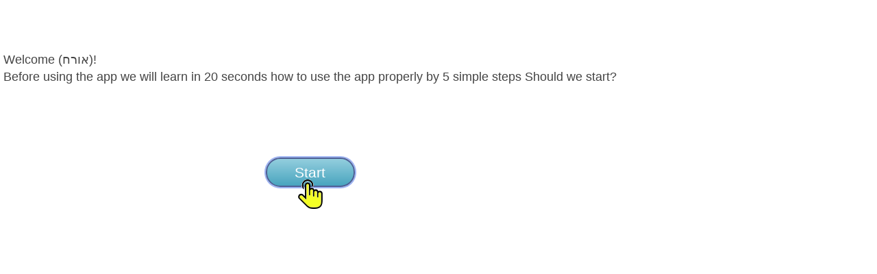

--- FILE ---
content_type: text/html; charset=utf-8
request_url: https://y-home.us/TutorialDesktop
body_size: 4219
content:

<!DOCTYPE html>
<html lang="he">
<head prefix="og: http://ogp.me/ns# fb: http://ogp.me/ns/fb#">
    <link type="text/plain" rel="author" href="https://your-home.co.il/humans.txt" />
    <link rel="apple-touch-icon" sizes="57x57" href="/Icons/apple-icon-57x57.png">
    <link rel="apple-touch-icon" sizes="60x60" href="/Icons/apple-icon-60x60.png">
    <link rel="apple-touch-icon" sizes="72x72" href="/Icons/apple-icon-72x72.png">
    <link rel="apple-touch-icon" sizes="76x76" href="/Icons/apple-icon-76x76.png">
    <link rel="apple-touch-icon" sizes="114x114" href="/Icons/apple-icon-114x114.png">
    <link rel="apple-touch-icon" sizes="120x120" href="/Icons/apple-icon-120x120.png">
    <link rel="apple-touch-icon" sizes="144x144" href="/Icons/apple-icon-144x144.png">
    <link rel="apple-touch-icon" sizes="152x152" href="/Icons/apple-icon-152x152.png">
    <link rel="apple-touch-icon" sizes="180x180" href="/Icons/apple-icon-180x180.png">
    <link rel="icon" type="image/png" sizes="192x192" href="/Icons/android-icon-192x192.png">
    <link rel="icon" type="image/png" sizes="32x32" href="/Icons/favicon-32x32.png">
    <link rel="icon" type="image/png" sizes="96x96" href="/Icons/favicon-96x96.png">
    <link rel="icon" type="image/png" sizes="16x16" href="/Icons/favicon-16x16.png">
    <link rel="manifest" href="/Icons/manifest.json">
    <meta name="msapplication-TileColor" content="#ffffff">
    <meta name="msapplication-TileImage" content="/Icons/ms-icon-144x144.png">
    <meta name="theme-color" content="#ffffff">
    <meta charset="utf-8">
    <meta http-equiv="X-UA-Compatible" content="IE=edge">
    <meta name="viewport" content="width=device-width, initial-scale=1, maximum-scale=1, user-scalable=0" />
    <meta property="og:image" content="/images/new_logo_heb.png" />
    <meta property="og:title" content="Tutorial" />
    <meta property="og:description" content="The most advanced online calendar for observing family purity with automatic reminders sent by EMAIL &amp; SMS. Approved by leading Ashkenazic and Sephardic Rabbis" />
    <meta property="og:url" content="https://y-home.us/TutorialDesktop" />
    <meta property="og:type" content="website" />
    <meta name="description" content="The most advanced online calendar for observing family purity with automatic reminders sent by EMAIL &amp; SMS. Approved by leading Ashkenazic and Sephardic Rabbis">
    <title>Tutorial</title>
        <script src="https://code.jquery.com/jquery-3.6.0.min.js"></script>
        <script src="https://code.jquery.com/jquery-migrate-3.3.2.min.js"></script>
        <script src="//maxcdn.bootstrapcdn.com/bootstrap/3.3.2/js/bootstrap.min.js"></script>
        <link rel="stylesheet" type="text/css" href="/Content/bootstrap.min.css" />
<link href="/Content/style.css?version=18012026082751" rel="stylesheet"/>
<link href="/Content/styleen.css?version=18012026082751" rel="stylesheet"/>
<script src="/scripts/Global.js?version=18012026082751"></script>
    

<link href="/Content/TutorialDektop.css?version=18012026082751" rel="stylesheet"/>

    <script>
        var Culture = "en";
        var MessageToUser = '';
    </script>

    <!-- Global site tag (gtag.js) - Google AdWords: 821659738 -->
    <script async src="https://www.googletagmanager.com/gtag/js?id=AW-821659738"></script>
    <script>window.dataLayer = window.dataLayer || []; function gtag() { dataLayer.push(arguments); } gtag('js', new Date()); gtag('config', 'AW-821659738');</script>
</head>
<body>
    <noscript>
        <img height="1" width="1" style="display:none" src="https://www.facebook.com/tr?id=1625508961107009&ev=PageView&noscript=1" />
    </noscript>
    <input type="hidden" id="UserIdForApp" value="0" />
    <div class="container-fluid header-fluid">
        <div class="container header">
            <a class="scrollup" href="javascript:void(0);"></a>
                <ul class="categorieslist">
                <li><a href="/Halahot" title="">Ashkenazic and Sephardic Customs</a></li>
                <li><a href="/Forum/Index" title="">Forums</a></li>
                <li><a href="/Register">Reminders sms/email</a></li>
                <li><a href="/Mikve" title="">Mikvaot</a></li>
                <li><a href="/Pregnancy/Index" title="">Pregnancy Calculator</a></li>
                <li><a href="/Biutz/Index" title="">Ovulation Calculator</a></li>
                <li><a href="/Faq" title="">Faq</a></li>
                <li><a href="/DeleteAccount" title="Delete Account">Delete Account</a></li>
                </ul>
            <div id="nav-icon1" class="">
                <span></span>
                <span></span>
                <span></span>
                <a href="javascript:void(0)" class="tmen">Menu</a>
            </div>
            
                <a class="logoen" href="/" title="Your Home"></a>
                            <div class="top-nav-box">
                    <div class="snapit">Secured Site</div>
                    <a class="lock" href="" title=""></a>
                </div>

                <div class="fpos">
                    <div class="snapit">Eng</div>
                    <a class="flag-en" href="/Culture/SetCulture?cult_name=en" title=""></a>
                </div>
                            <div class="fpos">
                    <div class="snapit">עברית</div>
                    <a class="flag-he" href="/Culture/SetCulture?cult_name=he" title=""></a>
                </div>
                                    <div class="clearfix mob"></div>
                    <a href="/Register?Promo=" class="enter">
                        <span class="enterstart"></span>
                        <span class="entercenter">Registration</span>
                        <span class="enterend"></span>
                    </a>
                    <a href="/login?Promo=" class="reg">
                        <span class="regstart"></span>
                        <span class="regcenter">Login</span>
                        <span class="regend"></span>
                    </a>




        </div>
    </div>
    

    <div class="tutorialslidescontainer">
        <ul class="tutorialslides">
            <li>
                <br />
                <br />
                <br />
                <span class="spm1">Welcome (אורח)!</span>
                <br />
                <span class="spm1">Before using the app we will learn in 20 seconds how to use the app properly by 5 simple steps
Should we start?</span>
                <div class="tutorialcenterbtn" id="tutstr">
                    Start
                    <div class="hand"></div>
                </div>

                
            </li>
            
        <li>
            <span>Now we demonstrate how to enter a period, we will click on the date י אייר  may 10 th in the window that opens we will click on add event, and then click on halachic event.</span>
            <br />
            <span>Please click  forward</span>
            <br/>
            <button type="button" class="btn exitTutorial FloatRight MarginRight">
                <svg xmlns="http://www.w3.org/2000/svg" width="16" height="16" fill="currentColor" class="bi bi-x" viewBox="0 0 16 16">
                  <path d="M4.646 4.646a.5.5 0 0 1 .708 0L8 7.293l2.646-2.647a.5.5 0 0 1 .708.708L8.707 8l2.647 2.646a.5.5 0 0 1-.708.708L8 8.707l-2.646 2.647a.5.5 0 0 1-.708-.708L7.293 8 4.646 5.354a.5.5 0 0 1 0-.708z"></path>
                </svg>
              </button>
            <br/>
            <br/>
            <span class="exitTutorialText FloatRight">Close tutorial</span>
            <img src="/Images/nimg/th3a.jpg" alt="">
        </li>
        <li>
            <span>As you probably have noticed, 4 red flowers are shown on the board, which symbolize the days of blood-seeing, followed by yellow flowers that indicate the possibility of a performing a ‘’hefsek tahara’’ from the fifth day on.</span>
            <br />
            <span>Please click  forward</span>
            <br/>
            <button type="button" class="btn exitTutorial FloatRight MarginRight">
                <svg xmlns="http://www.w3.org/2000/svg" width="16" height="16" fill="currentColor" class="bi bi-x" viewBox="0 0 16 16">
                  <path d="M4.646 4.646a.5.5 0 0 1 .708 0L8 7.293l2.646-2.647a.5.5 0 0 1 .708.708L8.707 8l2.647 2.646a.5.5 0 0 1-.708.708L8 8.707l-2.646 2.647a.5.5 0 0 1-.708-.708L7.293 8 4.646 5.354a.5.5 0 0 1 0-.708z"></path>
                </svg>
              </button>
            <br/>
            <br/>
            <span class="exitTutorialText FloatRight">Close tutorial</span>
            <img src="/Images/nimg/th4a.jpg" alt="">
        </li>
        <li>
            <span>On the Halachic methods screen you can choose between Sphardic custom (minimum 4 days until ‘’hefsek tahara’’) or Ashkenzi custom (minimum 5 days until ‘’hefsek tahara’’)</span>
            <br />
            <span>Please click  forward</span>
            <br/>
            <button type="button" class="btn exitTutorial FloatRight MarginRight">
                <svg xmlns="http://www.w3.org/2000/svg" width="16" height="16" fill="currentColor" class="bi bi-x" viewBox="0 0 16 16">
                  <path d="M4.646 4.646a.5.5 0 0 1 .708 0L8 7.293l2.646-2.647a.5.5 0 0 1 .708.708L8.707 8l2.647 2.646a.5.5 0 0 1-.708.708L8 8.707l-2.646 2.647a.5.5 0 0 1-.708-.708L7.293 8 4.646 5.354a.5.5 0 0 1 0-.708z"></path>
                </svg>
              </button>
            <br/>
            <br/>
            <span class="exitTutorialText FloatRight">Close tutorial</span>
            <img src="/Images/nimg/th5a.jpg" alt="">
        </li>
        <li>
            <span>Select the hour that the period started and click Save</span>
            <br />
            <span>Please click  forward</span>
            <br/>
            <button type="button" class="btn exitTutorial FloatRight MarginRight">
                <svg xmlns="http://www.w3.org/2000/svg" width="16" height="16" fill="currentColor" class="bi bi-x" viewBox="0 0 16 16">
                  <path d="M4.646 4.646a.5.5 0 0 1 .708 0L8 7.293l2.646-2.647a.5.5 0 0 1 .708.708L8.707 8l2.647 2.646a.5.5 0 0 1-.708.708L8 8.707l-2.646 2.647a.5.5 0 0 1-.708-.708L7.293 8 4.646 5.354a.5.5 0 0 1 0-.708z"></path>
                </svg>
              </button>
            <br/>
            <br/>
            <span class="exitTutorialText FloatRight">Close tutorial</span>
            <img src="/Images/nimg/th6a.jpg" alt="">
        </li>
        <li>
            <span>As you probably have noticed, 4 red flowers are shown on the board, which symbolize the days of blood-seeing, followed by yellow flowers that indicate the possibility of a performing a ‘’hefsek tahara’’ from the fifth day on.</span>
            <br />
            <span>Please click  forward</span>
            <br/>
            <button type="button" class="btn exitTutorial FloatRight MarginRight">
                <svg xmlns="http://www.w3.org/2000/svg" width="16" height="16" fill="currentColor" class="bi bi-x" viewBox="0 0 16 16">
                  <path d="M4.646 4.646a.5.5 0 0 1 .708 0L8 7.293l2.646-2.647a.5.5 0 0 1 .708.708L8.707 8l2.647 2.646a.5.5 0 0 1-.708.708L8 8.707l-2.646 2.647a.5.5 0 0 1-.708-.708L7.293 8 4.646 5.354a.5.5 0 0 1 0-.708z"></path>
                </svg>
              </button>
            <br/>
            <br/>
            <span class="exitTutorialText FloatRight">Close tutorial</span>
            <img src="/Images/nimg/th7a.jpg" alt="">
        </li>
        <li>
            <span>We will now click on י&#39;&#39;ג אייר  7th of may in the window that opens,  we will click on’’ halachic event’’, and pick the event a successful ‘’hefsek tahara’’ enter the hour that the ‘’hefsek tahara’’ was performed and click Save. As you can see 7 white flowers are shown, these flowers symbolize the ‘’seven clean days’’</span>
            <br />
            <span>Please click  forward</span>
            <br/>
            <button type="button" class="btn exitTutorial FloatRight MarginRight">
                <svg xmlns="http://www.w3.org/2000/svg" width="16" height="16" fill="currentColor" class="bi bi-x" viewBox="0 0 16 16">
                  <path d="M4.646 4.646a.5.5 0 0 1 .708 0L8 7.293l2.646-2.647a.5.5 0 0 1 .708.708L8.707 8l2.647 2.646a.5.5 0 0 1-.708.708L8 8.707l-2.646 2.647a.5.5 0 0 1-.708-.708L7.293 8 4.646 5.354a.5.5 0 0 1 0-.708z"></path>
                </svg>
              </button>
            <br/>
            <br/>
            <span class="exitTutorialText FloatRight">Close tutorial</span>
            <img src="/Images/nimg/th8a.jpg" alt="">
        </li>
        <li>
            <span>Please note, if your period lasts longer, mark a successful ‘’hefsek tahara’’ on the day bleeding has stopped. All days until the ‘’hefsek tahara’’ will be colored in red flowers. We will demonstrate  this option by entering a successful ‘’hefsek tahara’’  on ט&#39;&#39;ו אייר   9th of may</span>
            <br />
            <span>Please click  forward</span>
            <br/>
            <button type="button" class="btn exitTutorial FloatRight MarginRight">
                <svg xmlns="http://www.w3.org/2000/svg" width="16" height="16" fill="currentColor" class="bi bi-x" viewBox="0 0 16 16">
                  <path d="M4.646 4.646a.5.5 0 0 1 .708 0L8 7.293l2.646-2.647a.5.5 0 0 1 .708.708L8.707 8l2.647 2.646a.5.5 0 0 1-.708.708L8 8.707l-2.646 2.647a.5.5 0 0 1-.708-.708L7.293 8 4.646 5.354a.5.5 0 0 1 0-.708z"></path>
                </svg>
              </button>
            <br/>
            <br/>
            <span class="exitTutorialText FloatRight">Close tutorial</span>
            <img src="/Images/nimg/th9a.jpg" alt="">
        </li>
        <li>
            <span>As you see all the days until the ‘’hefsek thara’’ are marked with red flowers</span>
            <br />
            <span>Please click  forward</span>
            <br/>
            <button type="button" class="btn exitTutorial FloatRight MarginRight">
                <svg xmlns="http://www.w3.org/2000/svg" width="16" height="16" fill="currentColor" class="bi bi-x" viewBox="0 0 16 16">
                  <path d="M4.646 4.646a.5.5 0 0 1 .708 0L8 7.293l2.646-2.647a.5.5 0 0 1 .708.708L8.707 8l2.647 2.646a.5.5 0 0 1-.708.708L8 8.707l-2.646 2.647a.5.5 0 0 1-.708-.708L7.293 8 4.646 5.354a.5.5 0 0 1 0-.708z"></path>
                </svg>
              </button>
            <br/>
            <br/>
            <span class="exitTutorialText FloatRight">Close tutorial</span>
            <img src="/Images/nimg/th10a.jpg" alt="">
        </li>
        <li>
            <span>On the Halachic methods screen you can choose between Sphardic custom (minimum 4 days until ‘’hefsek tahara’’) or Ashkenzi custom (minimum 5 days until ‘’hefsek tahara’’)</span>
            <br />
            <span>Please click  forward</span>
            <br/>
            <button type="button" class="btn exitTutorial FloatRight MarginRight">
                <svg xmlns="http://www.w3.org/2000/svg" width="16" height="16" fill="currentColor" class="bi bi-x" viewBox="0 0 16 16">
                  <path d="M4.646 4.646a.5.5 0 0 1 .708 0L8 7.293l2.646-2.647a.5.5 0 0 1 .708.708L8.707 8l2.647 2.646a.5.5 0 0 1-.708.708L8 8.707l-2.646 2.647a.5.5 0 0 1-.708-.708L7.293 8 4.646 5.354a.5.5 0 0 1 0-.708z"></path>
                </svg>
              </button>
            <br/>
            <br/>
            <span class="exitTutorialText FloatRight">Close tutorial</span>
            <img src="/Images/nimg/th11a.jpg" alt="">
        </li>
        <li>
            <span>Now we will demonstrate how to edit or delete an event we have already entered, click again on the date we entered the period a window will appear, we will click on edit or delete the event</span>
            <br />
            <span>Please click  forward</span>
            <br/>
            <button type="button" class="btn exitTutorial FloatRight MarginRight">
                <svg xmlns="http://www.w3.org/2000/svg" width="16" height="16" fill="currentColor" class="bi bi-x" viewBox="0 0 16 16">
                  <path d="M4.646 4.646a.5.5 0 0 1 .708 0L8 7.293l2.646-2.647a.5.5 0 0 1 .708.708L8.707 8l2.647 2.646a.5.5 0 0 1-.708.708L8 8.707l-2.646 2.647a.5.5 0 0 1-.708-.708L7.293 8 4.646 5.354a.5.5 0 0 1 0-.708z"></path>
                </svg>
              </button>
            <br/>
            <br/>
            <span class="exitTutorialText FloatRight">Close tutorial</span>
            <img src="/Images/nimg/th12a.jpg" alt="">
        </li>
            <li>
                <br />
                <br />
                <span>Please notice that on all screens there is a &#39;’My account&#39;&#39; field </span>
                <span>that will take you directly to your calendar</span>
                <img style="height:162px; display:block;" src="/Images/nimg/th13a.jpg" alt="">
                <span style="display:block; text-align:center; font-weight:bold;">We wish you a fun and useful use</span>
                <img src="/Images/nimg/s3.png" style="width:80px;" />
            </li>
        </ul>
        <div class="tutorialnextsldsub noshow" id="tutstp">Finish</div>
    </div>
<div class="seperator" style="margin-top:20px;">
</div>
<input type="hidden" id="bstart" value="Start" />
<input type="hidden" id="bstop" value="Finish" />
<input type="hidden" id="bprev" value="Back" />
<input type="hidden" id="bnext" value="Forward" />
<div style="width:100%; height:20px;"></div>



<div class="container-fluid fotter">
    <div class="container">
        <h2 class="footerh2">Enjoying the App?
 Please share it...</h2>
    <div class="footerClass">
        
        <div>
            <div class="snapit snapit-whatsup">WhatsApp</div>
            <a class="whatsup" href="whatsapp://send?text=Hi, I wanted to share with you a wonderful Mikvah App%0aAndroid%0ahttps://play.google.com/store/apps/details?id=com.nebrasky.your_home%0aiPhone%0ahttps://apps.apple.com/il/app/%D7%94%D7%91%D7%99%D7%AA-%D7%A9%D7%9C%D7%9A-%D7%9C%D7%95%D7%97-%D7%9E%D7%A7%D7%95%D7%95%D7%94/id1128344600"></a>
        </div>
        
    </div>
        <!--<div style="text-align:center; font-size:11px;">
            <a href="https://www.proga.co.il" target="_blank">developed by Proga software</a>
        </div>-->
    </div>
</div>

    
    
    
    

    
    <script src="/Scripts/responsiveslides.min.js"></script>
<script src="/scripts/TutorialDesktopScript.js?version=18012026082751"></script>

    

    <!-- Facebook Pixel Code -->
    <script async>
        !function (f, b, e, v, n, t, s) {
            if (f.fbq) return; n = f.fbq = function () {
                n.callMethod ?
                n.callMethod.apply(n, arguments) : n.queue.push(arguments)
            };
            if (!f._fbq) f._fbq = n; n.push = n; n.loaded = !0; n.version = '2.0';
            n.queue = []; t = b.createElement(e); t.async = !0;
            t.src = v; s = b.getElementsByTagName(e)[0];
            s.parentNode.insertBefore(t, s)
        }(window, document, 'script',
        'https://connect.facebook.net/en_US/fbevents.js');
        fbq('init', '1625508961107009');
        fbq('track', 'PageView');
    </script>
    <!-- End Facebook Pixel Code -->
    <!-- <script async src="//pagead2.googlesyndication.com/pagead/js/adsbygoogle.js"></script>
    <script>
        (adsbygoogle = window.adsbygoogle || []).push({
            google_ad_client: "ca-pub-9169185688174482",
            enable_page_level_ads: true
        });
    </script> -->
    <script async>
        var CurrentPageUrl = 'https://y-home.us/TutorialDesktop';
        (function (d, s, id) {
            var js, fjs = d.getElementsByTagName(s)[0];
            if (d.getElementById(id)) return;
            js = d.createElement(s); js.id = id;
            js.src = "//connect.facebook.net/en_US/sdk.js#xfbml=1&version=v2.5";
            fjs.parentNode.insertBefore(js, fjs);
        }(document, 'script', 'facebook-jssdk'));
    </script>
<script async>
        
    (function (i, s, o, g, r, a, m) {
        i['GoogleAnalyticsObject'] = r; i[r] = i[r] || function () {
            (i[r].q = i[r].q || []).push(arguments)
        }, i[r].l = 1 * new Date(); a = s.createElement(o),
        m = s.getElementsByTagName(o)[0]; a.async = 1; a.src = g; m.parentNode.insertBefore(a, m)
    })(window, document, 'script', 'https://www.google-analytics.com/analytics.js', 'ga');

    ga('create', 'UA-78171657-1', 'auto');
    ga('send', 'pageview');
    
    function GetUserIdForApp()
    {
        return document.getElementById("UserIdForApp").value;
    }
</script>
</body>



</html>


--- FILE ---
content_type: text/css
request_url: https://y-home.us/Content/styleen.css?version=18012026082751
body_size: 24812
content:
.masterTitle2
{
	margin-top:0px;
}
.masterTitle {
	margin-bottom:5px;
}
#nav-icon1 span {
	left: 6px;
}
.tmen, .tmen:visited, .tmen:hover, .tmen:active {
	right: 5.5px;
}
.underImage {
	font-size: 12px;
}
.hedline {
	font-family: MarckScript-Regular;
	/*font-family: Open sans-serif;*/
	font-size: 27px;
	word-spacing: -10px;
}
.newHead {
	/*font-family: MarckScript-Regular;*/
	font-family: Open sans-serif !important;
	/*font-size: 27px;*/
	word-spacing: 0px !important;
}
.gradf2
{
	right:-80px !important;
}
.errmsg {
	right: -355px;
}
.btn-group .errmsg {
    right: 0;
}
.snapit{right:0}
.top-nav-box .snapit::after{right:auto; left:95%}
.lng-box .snapit::after{right:auto; left:85%}
.login .regform .reglable {line-height: 45px;}
.login .regform .checkbox1{margin-top:10px}
#scrollable-dropdown-menu .reglable{margin-left: 0;}
.clockpicker label, .date label, .city label{float: left;text-align: left; direction:ltr !important; white-space:nowrap; width:100px !important; text-align:left}
.clockpicker .input-group-addon, .clockpicker label, #STDTimeInput, .date .input-group-addon, .date label, #STDdatetimepicker, #scrollable-dropdown-menu label, #scrollable-dropdown-menu .input-group-addon{float:left; text-align:left}
#STDCity{width:193px; text-align:left;margin-left:4px; margin-right:0}
.popover {top: 165px !important;right: 0;}
.input-group-addon{margin-left:5px; margin-right:0}
.todayarticle span, .videoh .spanito {
    text-align: right
}
.todayarticle a{text-align:center; padding-left:20px}
.calc .title{padding-left: 10px}
.calc .reglable{float:none}
.calc .dropdown-toggle{text-align:right}
.regpage .send{float:left; margin-left:0}
.regpage .title{margin:0 0 0 13px}
.regpage .regsubtitle{font-size:17px !important; margin:0 !important}
.leftmenu{float:left}
.leftmenu ul li span{ float:left; margin:0 15px 0 0}
.rightcontent{margin:0 38px 0 335px}
.reglable{text-align:left; float:left; min-width:350px; vertical-align:middle; margin-bottom:10px !important; }
.tizkorot .reglable{float:none}
.newreview input, #comment{float:right}
.newreview input[type="submit"]{margin:55px 0 0 10px}
.postcat, .postdate, .postauthor, .postrev{padding:0 0 0 30px;}
.postcat {background-position: 10px 100%}
.postdate {background-position: 3px -61px;}
.postauthor{background-position: 3px -30px;}
.postrev {background-position: 3px 0; padding-left:45px}
.review-txt{float:left;margin: 15px 0 0 40px;}
.review-box{ padding: 0 33px 0 16px; float:left;text-align: left;}
.review-box img{float:left}
.pagenav-caret li{background: url("../images/pagecareten.png") no-repeat scroll 0 5px;padding-left: 25px;}
.cal8 {font-size: 14px;}
.leftside > div {padding:0 0 0 58px; float:left}
.top-nav .caret{margin:0 0 0 8px}
.dropdown-menu > li > a{text-align:left}
.cal1{background-position: 0 5px;}
.cal2{background-position: 0 -38px;}
.cal3{background-position: 0 -82px;}
.cal4{background-position: 0 -129px;}
.cal5{background-position: 0 -175px;}
.cal6{background-position: 0 -216px;}
.cal7{background-position: 0 -264px;}
.cal8{background-position: 0 -315px;}
.cal7Biutz{background-position: 0 -264px;}
.cal9{background-position: 0 -364px;}
.cal10{background-position: 0 -411px;}
.cal11{background-position: 0 -460px;}
.cal12 {background-position: 0 -509px;}
.cal13 {background-position: 0 -558px;}
.cal14 img {
	margin-left: 0px !important;
	margin-right: 30px !important;
}

.cal15 img {
	margin-left: 0px !important;
	margin-right: 30px !important;
}

.cal14 {
	padding-left: 0px !important;
}

.cal15 {
	padding-left: 0px !important;
}


.navbar-toggle{margin:10px 25px 8px 15px}
#scrollable-dropdown-menu label{float:left; text-align:left}
.religion, .religion:hover{text-indent:20px}
.content .nav h2{background:url(../images/droparrowen.png) 0 -67px no-repeat; padding:0 0 0 63px;}
.content .nav .redinstead {
	background: url(../images/droparrowen2.png) 0 -67px no-repeat;
	font-size: 24px;
	font-weight: bold;
	background-color: white;
	max-width: 700px;
	padding: 0 0 0 63px;
	background-color: white
}


.content .nav h2>span{padding:0 0 0 32px}
.bluearrow{ background-position:0 0 !important}
.redarrow{ background-position:0 -67px !important}
.navbar-nav > li > a, .navbar-brand{font-size:18px}
.navbar-nav > li{
    margin:0 0 0 3px;
}

 .killtop{
	top: 0px !important;
          }

.slogin
{
    margin-right:0 !important;
    margin-left:245px !important;
}

.biutzMargin
{
    margin-right:0px !important;
    margin-left:100px !important;
}

ul.bjqs-controls.v-centered li.bjqs-next a{
	right:40px !important;
}

.snapit-share::after{
	right:35px;
}

.snapit-contactus::after{
	right:-90px;
}

.snapit-twitter::after{
	right:-22px;
}

.snapit-facebook::after{
	right:-20px;
}

.snapit-whatsup::after
{
    right:-37px;
}

.snapit-istagram::after{
    right:-35px;
}

.snapit-pinterest::after{
    right:-29px;
}

.snapit-share{
	right:-35px !important;
}

.snapit-contactus{
	right:-90px !important;
}

.snapit-twitter{
	right:-5px !important;
}

.snapit-facebook{
	right:-10px !important;
}
.snapit-whatsup
{
    right:-20px !important;
}

.snapit-istagram{
    right:-18px !important;
}

.snapit-pinterest{
    right:-15px !important;
}
.regi .send{float: left !important;float: right none !important; margin:55px 0 0 0 !important}

.mashov .reglable {min-width:185px}
.mashov .ml-170 {margin-left: 0; margin-right:170px}

.religion-menu > li > a > label {
    left: -40px;
    top: 5px;
}
.navbar-default, .dropdown-menu{
    width:100%;
}

.w40{width:40%}
.itz1 {
    background: rgba(31,23,130,1);
    background: -moz-linear-gradient(left, rgba(31,23,130,1) 0%, rgba(43,4,199,1) 46%, rgba(237,9,74,1) 53%, rgba(236,47,75,1) 100%);
    background: -webkit-gradient(left top, right top, color-stop(0%, rgba(31,23,130,1)), color-stop(46%, rgba(43,4,199,1)), color-stop(53%, rgba(237,9,74,1)), color-stop(100%, rgba(236,47,75,1)));
    background: -webkit-linear-gradient(left, rgba(31,23,130,1) 0%, rgba(43,4,199,1) 46%, rgba(237,9,74,1) 53%, rgba(236,47,75,1) 100%);
    background: -o-linear-gradient(left, rgba(31,23,130,1) 0%, rgba(43,4,199,1) 46%, rgba(237,9,74,1) 53%, rgba(236,47,75,1) 100%);
    background: -ms-linear-gradient(left, rgba(31,23,130,1) 0%, rgba(43,4,199,1) 46%, rgba(237,9,74,1) 53%, rgba(236,47,75,1) 100%);
    background: linear-gradient(to right, rgba(31,23,130,1) 0%, rgba(43,4,199,1) 46%, rgba(237,9,74,1) 53%, rgba(236,47,75,1) 100%);
    filter: progid:DXImageTransform.Microsoft.gradient( startColorstr='#1f1782', endColorstr='#ec2f4b', GradientType=1 );
    height: 30px;
    float: none;
    font-weight: bold;
    font-size: 25px;
    line-height: 30px;
    text-align: center;
    color: floralwhite;
}

@media screen and (max-width: 1050px) {
	.logoen {
		right: -5px;
		position: relative;
		/*background-size: 90% !important;*/
		width: 90px !important;
		height: 53px !important;
	}
	.flaim {
		float: left;
	}

	#nav-icon1 {
		float: left;
	}

		#nav-icon1.open span:nth-child(2) {
			opacity: 0;
		}

	.header .categorieslist {
		left: 5px;
		right: 100px;
		border-radius: 0px 5px 5px 0px !important;
	}

	.logoen {
		float: right !important;
	}

	.categories {
		float: left !important;
	}

	.fpos {
		float: left;
		margin-left:5px;
	}
	.itz1 {
		background: rgba(31,23,130,1);
		background: -moz-linear-gradient(left, rgba(31,23,130,1) 0%, rgba(43,4,199,1) 46%, rgba(237,9,74,1) 53%, rgba(236,47,75,1) 100%);
		background: -webkit-gradient(left top, right top, color-stop(0%, rgba(31,23,130,1)), color-stop(46%, rgba(43,4,199,1)), color-stop(53%, rgba(237,9,74,1)), color-stop(100%, rgba(236,47,75,1)));
		background: -webkit-linear-gradient(left, rgba(31,23,130,1) 0%, rgba(43,4,199,1) 46%, rgba(237,9,74,1) 53%, rgba(236,47,75,1) 100%);
		background: -o-linear-gradient(left, rgba(31,23,130,1) 0%, rgba(43,4,199,1) 46%, rgba(237,9,74,1) 53%, rgba(236,47,75,1) 100%);
		background: -ms-linear-gradient(left, rgba(31,23,130,1) 0%, rgba(43,4,199,1) 46%, rgba(237,9,74,1) 53%, rgba(236,47,75,1) 100%);
		background: linear-gradient(to right, rgba(31,23,130,1) 0%, rgba(43,4,199,1) 46%, rgba(237,9,74,1) 53%, rgba(236,47,75,1) 100%);
		filter: progid:DXImageTransform.Microsoft.gradient( startColorstr='#1f1782', endColorstr='#ec2f4b', GradientType=1 );
		width: 100%;
		height: 30px;
		float: none;
		font-weight: bold;
		font-size: 5.3vw;
		line-height: 30px;
	}
    .mashov .ml-170 {margin: 0;}
    .cat{ display: none}
	.header .categories { display: block}
	.apk img{width:400px !important; height:auto !important; top:-220px;left:180px;}
	ul.bjqs-controls.v-centered li.bjqs-prev a{left:50px !important}
	ul.bjqs-controls.v-centered li.bjqs-next a{right:50px !important}
	.apk {padding-top:140px;}
	.todayarticle{width:35%}
    .videoh {
        width: 62.5%
    }
	.agr-box{margin-top:20px; line-height:1}
	.agr p{margin-bottom:20px;}
	.bookautor, .book{background-size: 16% auto;}
	.book{width: 66%;background-position: 97% 55%;}
	.bookautor{padding:0; padding:100px 25% 0 0}
	
	.rightsidescal .tc{top:10px; width:100%;background:url(../images/allcalicons50.png) 53% 100% no-repeat; height:20px; right:0;}
	.rightsidescal .tc div{font-size:11px; height:14px; width:14px;left: 50%;top: -5px;}
	.rightsidescal .br, .rightsidescal .tr,.rightsidescal .tl,.rightsidescal .tr{padding:5px}
	.rightsidescal .rd,.rightsidescal .at,.rightsidescal .sn, .rightsidescal .ym, .rightsidescal .yh, .rightsidescal .ot{width:25px;height: 17px; padding-bottom:5px}
	.rightsidescal .ym{background:url(../images/allcalicons50.png) 5px -90px no-repeat;}
	.rightsidescal .rd{background:url(../images/allcalicons50.png) 5px 0 no-repeat;}
	.rightsidescal .at{background:url(../images/allcalicons50.png) 5px -21px no-repeat;}
	.rightsidescal .sn{background:url(../images/allcalicons50.png) 5px -43px no-repeat;}
	.rightsidescal .yh{background:url(../images/allcalicons50.png) 5px -110px no-repeat;}
	.rightsidescal .ot{background:url(../images/allcalicons50.png) 5px -67px no-repeat;}
    .navbar-nav > li > a{padding-left:10px; padding-right:10px}
}

@media screen and (max-width: 880px) {
	.rback {
		-webkit-transform: rotate(180deg);
		-moz-transform: rotate(180deg);
		-o-transform: rotate(180deg);
		-ms-transform: rotate(180deg);
		transform: rotate(180deg);
		transform-origin: center center;
		display:inline-block;
	}
	.exit2 {
		float: right;
		width:60px;
		-/*webkit-transform: rotate(180deg);
		-moz-transform: rotate(180deg);
		-o-transform: rotate(180deg);
		-ms-transform: rotate(180deg);
		transform: rotate(180deg);*/
		border: 0;
		text-decoration: none !important;
		outline: none !important;
	}
		.exit2 img
		{
			max-width:100%;
		}
		.exit span {
			border: 0;
			text-decoration: none !important;
			outline: none !important;
		}
		.user {
			float: left;
			background-position: 10px 0 !important;
			padding: 3px 0px 0 45px !important;
			background-image:url('/Images/cabicon2.png');
		}
	.apk img{width:400px !important; height:auto !important; top:-180px;left:30px;}
	.book{background-position: 80% 10%;background-size:20%; height:300px;width: 60%;}
	.bookautor{background-position: 20% 10%; background-size:27%;text-align: center;padding:200px 0 0 0;}
	.mob{display:block}
	.reg , .enter{ float:none;}
	.header .enter{margin-right:0; margin-top:20px}
	.header .reg {float:left; float:right none; margin-top:20px}
	.mobcab{display:block}
	.user{margin-top:0px; background-position:108% 0; padding:0 35px 0 10px;}
	.rightsidescal .br{display:none}
	.rightsidescal .rd,.rightsidescal .at,.rightsidescal .sn,.rightsidescal .ym,.rightsidescal .yh, .rightsidescal.ot{padding-left:0;width:100% !important;}
	.rightsidescal .ym{background:url(../images/allcalicons50.png) 52% -88px no-repeat;}
	.rightsidescal .rd{background:url(../images/allcalicons50.png) 52% 2px no-repeat ;}
	.rightsidescal .at{background:url(../images/allcalicons50.png) 52% -19px no-repeat;}
	.rightsidescal .sn{background:url(../images/allcalicons50.png) 52% -41px no-repeat;}
	.rightsidescal .yh{background:url(../images/allcalicons50.png) 52% -108px no-repeat;}
	.rightsidescal .ot{background:url(../images/allcalicons50.png) 52% -65px no-repeat ;}
	.rightsidescal .tc{top:13px;}
    .slogin
    {
    margin-left:0px !important;
    }
}

@media screen and (max-width: 725px) {   		
	.apk img{width:270px !important; height:auto !important; top:-120px; left:30px;}
	.downloadapk{right:25px;}
	.sliderbg{ height:45px;}
	.apk {padding-top:110px;}
	.todayarticle, .videoh{width:100%}
    .videoh {
        margin: 0 0 20px 0
    }
	.bookautor, .book{background-size: 19% auto;}
	.book{background-position: 80% 10%;background-size:20%; height:300px;width: 100%;float: none; height: 400px;}
	.bookautor{background-position: 20% 10%; background-size:27%;text-align: center;padding:240px 0 0 0;}
	.stor{margin: 0 auto;margin-top:20px; float:none}
    .errmsg{font-size:15px; color:red; font-weight:normal;position:relative; display:block; top:5px; right:0;}
    input[type="submit"]{margin-right:0}
	.tl,.tr,.br{font-size:15px;}
	.rd,.at,.sn,.ym,.yh,.ot{width:35px;height:23px}
	.mb,.mg,.th,.gl,.tc{width:30px;height:28px;}

	.gca {
		background: url(../images/repeat.png) 15px 0 no-repeat !important;
		background-size: 30px 30px !important;
	}

	.bcp {
		background: url(../images/pills.png) 15px 0 no-repeat !important;
		background-size: 30px 30px !important;
	}

	.tc{right: 28%;top: 5px;background:url(../images/allcalicons75.png) 0 100% no-repeat;}
	
	.ym{background:url(../images/allcalicons75.png) 5px -135px no-repeat;}

	.rd{background:url(../images/allcalicons75.png) 5px 0 no-repeat;}
	
	.at{background:url(../images/allcalicons75.png) 5px -32px no-repeat;}
	
	.sn{background:url(../images/allcalicons75.png) 5px -64px no-repeat;}
	
	.yh{background:url(../images/allcalicons75.png) 5px -165px no-repeat;}
	
	.ot{background:url(../images/allcalicons75.png) 5px -102px no-repeat;}
	
	.mb{background: url("../images/allcalicons75.png") no-repeat scroll 100% -198px rgba(0, 0, 0, 0);}
	
	.mg{background: url("../images/allcalicons75.png") no-repeat scroll 100% -236px rgba(0, 0, 0, 0);}
	
	.th{background: url("../images/allcalicons75.png") no-repeat scroll 100% -273px rgba(0, 0, 0, 0);}
	
	.gl{background: url("../images/allcalicons75.png") no-repeat scroll 100% -308px rgba(0, 0, 0, 0);}
	
	.prevmonth {right: 13%;}
	
	.leftside{max-width:none}
	.rightsidescal{margin:0 auto !important 20px; float:none !important; width:100%}
	.leftmenu{max-width:none; margin-bottom: 20px; float:none}
	.rightcontent{margin:0}
    .navbar-nav > li > a{padding-left:25px; padding-right:25px}
}

@media screen and (max-width: 600px) {   	
	.bjqs-controls{display:none;}
    .tooltip{left: auto !important;}
	.tc {right: 24%;}
	.br{font-size:12px}
	.tableheader div {font-size: 20px;}
    .reglable{margin-top:10px !important}
    .w40{width:100%}
}

@media screen and (max-width: 550px) {
	.book{height: 340px;} 
	.bookautor{padding:200px 0 0 0;}  	
	.dh1{font-size:35px}
	h1{font-size:25px}
	.header .scrollup{max-height: 50px;max-width: 50px; background-size:100%}
	.agr h3{font-size:35px}
	.agr p{font-size:15px;margin-bottom: 0px;}
	.apk{padding:0; margin:0 auto; margin-top:20px;}
	.downloadapk,.apk img{position:relative; top:auto; left:auto; display:block; margin:0 auto}
    .downloadapk{margin:0 auto; padding:10px 0 0 50px; display:inline-block}
	.slider-bg-top,.sliderbg{display:none}
	#banner-fade{overflow:hidden;border-radius:5px;-moz-border-radius:5px;-webkit-border-radius:5px;}
	/*.logo,.logoen{ background-size:90% !important;width: 90px !important;height:53px !important; margin-top:5px !important;}*/
	.logo,.logoen{ width: 55px !important;height:55px !important; margin-top:10px !important;border-radius:15px!important;}
	.header .flag-he,.header .flag-en,.header .lock,.header .categories{margin-top:10px;}
	.header .enter,.header .reg{margin-top:0px}
	.header .categorieslist{top:52px;}
	.header .snapit{top:10px;right: 55px;}
	.header .snapit::after{	-ms-transform: rotate(-90deg); /* IE 9 */
    -webkit-transform: rotate(-90deg); /* Chrome, Safari, Opera */
    transform: rotate(-90deg);right: -36px;top: -25px;}
    .regpage{padding:30px 10px}
    .reglable {margin-left: 0 !important;}
    /*.question{position:absolute; left:0; right:auto; top:5px;}*/
    /*input[type="text"], input[type="email"], input[type="password"], .religion, .religion:hover,.btn-group{max-width:600px; width:100%; min-width:0}*/
	#LeadsCheck, #scrollable-dropdown-menu .btn-group, #SpharaAshkeCheck, .selectali, input[type="text"], input[type="email"], input[type="password"], .religion, .religion:hover, .btn-group {
		max-width: 600px;
		width: 85%;
		min-width: 0
	} 
    #City,.religion, .religion:hover,.btn-group{width:100%; }  
    .reset,.send{width:150px !important;}
    .reset{float:right;}
    #LastMahzor{width:100%}
    .religion, .religion:hover{text-align:center !important;padding:0;text-indent:0}
    /*.regform label, input[type="checkbox"]{position:absolute;top: 5px;left:0; left:auto; line-height:1;right:0}
    .regform .reglable {margin-top: 8px !important;}*/
    .reglable{position:relative !important; margin-left:40px;}
    .regform label:hover {	background:url(../images/checkboxicon.png) 0 100% no-repeat;}
	.br{display:none;}
	.tc, .rightsidescal .tc{top:20px; width:100%; right:auto;background:url(../images/allcalicons75.png) 50% 100% no-repeat !important;}
	.rightsidescal .tc{top:20px; height:27px;}
	.tc div{position:relative; left:50%}
	.tableheader div {font-size: 15px;}
	.prevmonth{right:15%}
	.gca {
		background: url(../images/repeat.png) 15px 0 no-repeat !important;
		background-size: 30px 30px !important;
	}

	.bcp {
		background: url(../images/pills.png) 15px 0 no-repeat !important;
		background-size: 30px 30px !important;
	}
	.rd,.at,.sn,.ym,.yh,.ot{padding-left:0;width:100% !important;height:23px !important}
	.ym{background:url(../images/allcalicons75.png) 50% -135px no-repeat !important;}
	.rd{background:url(../images/allcalicons75.png) 50% 0 no-repeat !important;}
	.at{background:url(../images/allcalicons75.png) 50% -32px no-repeat !important;}
	.sn{background:url(../images/allcalicons75.png) 50% -64px no-repeat !important;}
	.yh{background:url(../images/allcalicons75.png) 50% -165px no-repeat !important;}
	.ot{background:url(../images/allcalicons75.png) 50% -102px no-repeat !important;}
	.cellbox > .daylist{position:absolute; z-index:5; cursor:pointer}
	.rightsidescal td{height:74px;}
	.question{margin-right:0}
	.tiz span{height:25px; width: 42px;background-size: 100%;}
	.tiz label, .tizkorot label{ position:relative; top:10px;}
	.tizkorot .reglable { margin:0}
	.tiz .tizkorimg4{ background-position:0 -34px;}
	.tiz .tizkorimg5{ background-position:0 -71px;}
	.tiz .tizkorimg6{ background-position:0 -110px;}
	.tiz .tizkorimg7{ background-position:0 -144px; height: 38px}
	.tiz .tizkorimg8{ background-position:0 -185px; height: 38px}
	.tiz .tizkorimg9{ background-position:0 -228px; height: 38px}
	.tiz .tizkorimg10{ background-position:0 -270px; height: 38px}
	.tiz .tizkorimg11{ background-position:0 -314px; height: 38px}	
	.rem{margin-top:5px;}
	.tiz input[type="text"]{margin-right:15px;}
	.tizinput .tizarrowup, .tizinput .tizarrowdown{right:15px;}
	.newreview .reglable{margin: 0;text-align: left; float:left}
	.newreview{text-align:center}
	.newreview input[type="submit"]{float:none}
	.rightcontent .addreview h3{margin-bottom:20px}
    .religion, .religion:hover{margin-top:15px}
    #scrollable-dropdown-menu .reglable{margin-left: 40px;}
    .religion-menu > li > a > label {
    left: -20px;
    top: 5px;
}
}

@media screen and (max-width: 450px) {	
	.sliderbg{ height:20px;}
	ul.bjqs-controls.v-centered li.bjqs-prev a{left:10px !important}
	ul.bjqs-controls.v-centered li.bjqs-next a{right:10px !important}
	.agr p{line-height:1}
	.agr-box-1,.agr-box-2,.agr-box-3,.agr-box-4,.agr-box-5{background-size:90px; padding-top:115px !important}	
	.bookautor h2{font-size:35px;}
	.bookautor h3{font-size:20px;}
	.bookautor p{font-size:15px;}
	.book{height: 300px;} 
	.bookautor{padding:160px 0 0 0;}
	.header .categorieslist{margin-left: 15px}
	.agr-box div,.agr-box span{font-size:12px}
	.agr-box{line-height:0.5}        
    .reset,.send{width:125px !important;}
	.tableheader div {font-size: 15px;}
	.nextmonth {left: 2%;top:19px;}
	.currentmonth{right:2%;top:19px;}
	.prevmonth {right: 13%;top:19px;}
	.tableheader .snapit{right:55px}
	.tizkorot .reglable { font-size: 12px}
	.tiz .reglable{min-width:0}
    .reglable{min-width:175px}
    #SpharaAshkeCheck ul{min-width:200px}
    #SpharaAshkeCheck a,#SpharaAshkeCheck a:hover{font-size:14px !important; text-align:center}
}

@media screen and (max-width: 405px) {
	.mobl{display:block}
	.categories,.lock{margin-bottom:0px !important;}
	.flag-he{float:right !important; margin-left:40px !important; margin-bottom:10px !important}
	.flag-en{margin-right:40px !important; margin-bottom:10px !important}
	.agr-box{line-height:0.8}
    .reset,.send{width:110px !important;}
	.user{font-size:15px;}
	.exit{width:70px;}
	.daysmob{display: table-row;}
	.days{display:none;}
	.days hr,.daysmob hr{width:25px;}
	.tableheader div{font-size:13px;}
	.tl, .tr, .br {font-size: 12px; padding:5px 2px 0 2px !important;}
	.currentmonth img,.prevmonth img,.nextmonth img{width:65%; height:65%;}
	.nextmonth {left: 1%;top:5px;}
	.currentmonth{right:1%;top:5px;}
	.prevmonth {right: 11%;top:5px;}
	.days th, .daysmob th{font-size:15px;}
	.review-box{padding:0}
	.review-box img {
		height: 21px;
		width: 22px;
	}
	.review-box h4, .review-txt{margin-top:0}
    .review-box p{padding-right:0}
    .center .send{float: none;}
    .retrieve img{width:15px !important; height:auto !important; margin-top:7px; display:block; float:left}
    .retrieve .title{font-size:20px !important; margin-left:25px; display:block}
    .content .nav h2 span{font-size:13px}
    .content .nav h2 > span{padding:0 0 0 16px}
    .prefe img{display: block;margin-top: 3px; float:left}
    .prefe .prefetitle {margin:0 0 0 15px; font-size:23px !important}
    .tc, .rightsidescal .tc{top:10px;}
    .header .regcenter, .header .entercenter { font-size:14px !important}
}

@media screen and (max-width: 350px) {
	.currentmonth img,.prevmonth img,.nextmonth img{width:50%; height:50%;}
	.tableheader div {font-size: 12px;}
	.nextmonth {left: -5px; top:8px;}
	.currentmonth{right:-5px;top:8px;}
	.prevmonth {right: 6%;top:8px;}
	.tableheader td, .tableheader th{height:50px;}
	.leftside > div{width:100%;}
    .regpage .title{font-size:33px}
    .fmob{font-size:13px}
    .todayarticle span { font-size:22px}
}

@media screen and (max-width: 310px) {
	ul.bjqs-controls.v-centered li.bjqs-prev a{left:-10px !important}
	ul.bjqs-controls.v-centered li.bjqs-next a{right:-10px !important}
	.agr-box-1,.agr-box-2,.agr-box-3,.agr-box-4,.agr-box-5{background-size:80px; padding-top:90px !important}
	.stor{width:255px; margin-top:20px}
	.content-bottom-fluid{margin:20px 0}	
	.header .categories,.header .categorieslist{margin-right:5px}
	.book{height: 240px;background-position: 80% 15%;} 
	.bookautor{padding:120px 0 0 0;}
	.header .enter{margin-left:0}
    .reset{width:90px !important;}
    .send{width:130px !important;}
	.exit{width:65px}
	.user{padding:0 30px 0 5px;}		
	.tableheader .snapit{top:8px; right:40px;}
	.modal-dialog{width:250px;}
	.modal-title{ font-size:14px;}
	.sub-modal-title{ font-size:17px;}
    .todayarticle span { font-size:18px}
    .srowt {
        font-size: 17px;
        margin-top: 10px;
    }
    .frowt {
        font-size: 21px;
        font-weight: bold;
    }
}

@media screen and (max-width: 280px) {
	.currentmonth img,.prevmonth img,.nextmonth img{width:40%; height:40%;}
	.nextmonth {left: -3%; top:8px;}
	.currentmonth{right:-4%;top:8px;}
	.prevmonth {right: 4%;top:8px;}
	.tableheader .snapit{right:30px;}
	.modal-dialog{width:230px;}    
}
.regTable
{
    direction:ltr;
}
.jfsub input[type="submit"] {
	float: left;
}

.jfsub input[type="submit"]:hover {
	float: left;
}
.bluwrad {
	background-color: #270BB0 !important;
	-moz-border-radius: 0px 5px 5px 0px !important;
	-webkit-border-radius: 0px 5px 5px 0px !important;
	border-radius: 0px 5px 5px 0px !important;
}

.flipImage {
	transform: scaleX(-1);
}

.SubTitle0 {
	direction: ltr;
}

.SubTitle1{
	direction:ltr;
}

.imgWhatsapp {
	margin-right:0px!important;
	margin-left: -30px;
}

.txtContact{
	padding-left:5px!important;
}

--- FILE ---
content_type: text/css
request_url: https://y-home.us/Content/TutorialDektop.css?version=18012026082751
body_size: -156
content:
.header, .fotter, .exitTutorial, .exitTutorialText,.container-fluid  {
    display:none;
}



--- FILE ---
content_type: application/javascript
request_url: https://y-home.us/scripts/Global.js?version=18012026082751
body_size: 1351
content:
function PostData(p_url, p_data, p_sucsess, p_error) {
    $.ajax({
        url: p_url,
        async: false,
        type: "POST",
        data: p_data,
        dataType: "json",
        contentType: "application/json; charset=utf-8",
        error: p_error,
        success: p_sucsess
    });
}
function ShareMe(on, url, text) {
    if (on == 'Fb') {
        window.open('https://www.facebook.com/sharer/sharer.php?u=' + encodeURIComponent(url), 'facebook-share-dialog', 'width=626,height=436'); return false;
    }
    if (on == 'Gog') {
        window.open('https://plus.google.com/share?url=' + url + '', 'Google-dialog', 'width=626,height=436'); return false;
    }
    if (on == 'Tw') {
        javascript: window.open('https://twitter.com/share?text=' + encodeURIComponent(text.replace("\\n", "\n")) + '&amp;url=' + url + ' data-lang=he', 'Twitter-dialog', 'width=626,height=436'); return false;
    }
    if (on == 'Pint') {
        javascript: window.open('http://pinterest.com/pin/create/link/?url=' + encodeURIComponent(url) + '&description=' + encodeURIComponent(text.replace("\\n", "\n"))); return false;
    }
    if (on == 'In') {
        window.open('https://www.linkedin.com/cws/share?url=' + encodeURIComponent(url), 'LinkedIn-dialog', 'width=626,height=436'); return false;
    }


}

function stringStartsWith(string, prefix) {
    if (string === undefined)
        return false;
    return string.slice(0, prefix.length) == prefix;
}

$(document).ready(function () {
    if (document.URL.indexOf("TutorialDesktop") == -1)
        setCookie("LastPage", document.URL, 100);
    $(".openmdrop").click(function () {
        $(".mdrop").toggle();
    });

    $(".categories").click(function () {

        $(".categorieslist").animate({
            height: 'toggle'
        }, 50., 'linear');
        //sleep2(350);
        $(this).toggleClass("bottomcorners");
    });
    $('#nav-icon1,#nav-icon2,#nav-icon3,#nav-icon4,#nаv-icon1').click(function () {
        $(".categorieslist").animate({
            height: 'toggle'
        }, 50., 'linear');
        $(this).toggleClass('open');
        $("#nav-icon1").toggleClass("NoRoundBottom");
        $("#nаv-icon1").toggleClass("NoRoundBottom");
    });
    if (iOS()) {
        $(".whatsup").attr("href", $(".whatsup").attr("href").replace("whatsapp://send?text=", "https://wa.me/?text="));
    }
});

function iOS() {
    return [
        'iPad Simulator',
        'iPhone Simulator',
        'iPod Simulator',
        'iPad',
        'iPhone',
        'iPod'
    ].includes(navigator.platform)
        // iPad on iOS 13 detection
        || (navigator.userAgent.includes("Mac") && "ontouchend" in document)
}

function sleep2(milliseconds) {
    var start = new Date().getTime();
    for (var i = 0; i < 1e7; i++) {
        if ((new Date().getTime() - start) > milliseconds) {
            break;
        }
    }
}


function GetCommercialForPage(id, placer) {
    PostData("BoPromotion/GetcommercialsForPage?id=" + id, JSON.stringify({}), function (data, textStatus, jqXHR) {
        $("." + placer).html(data.html);
        setInterval(function () {

        }, 10000);
    },
        function (jqXHR, textStatus, errorThrown) {
            e.preventDefault();
            return false;
        });

}
function UpdateClicks(id) {
    PostData("BoPromotion/UpdateClicks?id=" + id, JSON.stringify({}), function (data, textStatus, jqXHR) {
    },
        function (jqXHR, textStatus, errorThrown) {
            e.preventDefault();
            return false;
        });
}

function setCookie(cname, cvalue, exdays) {
    var d = new Date();
    d.setTime(d.getTime() + (exdays * 24 * 60 * 60 * 1000));
    var expires = "expires=" + d.toUTCString();
    document.cookie = cname + "=" + cvalue + ";path=/;" + expires;
}
function isNumber(evt) {
    evt = (evt) ? evt : window.event;
    var charCode = (evt.which) ? evt.which : evt.keyCode;
    if (charCode > 31 && (charCode != 46 && (charCode < 48 || charCode > 57))) {
        return false;
    }
    return true;
}

function setCookieT(cname, cvalue, exdays) {
    var d = new Date();
    d.setTime(d.getTime() + (exdays * 24 * 60 * 60 * 1000));
    var expires = "expires=" + d.toUTCString();
    document.cookie = cname + "=" + cvalue + ";" + expires + ";path=/";
}

function getCookieT(cname) {
    var name = cname + "=";
    var ca = document.cookie.split(';');
    for (var i = 0; i < ca.length; i++) {
        var c = ca[i];
        while (c.charAt(0) == ' ') {
            c = c.substring(1);
        }
        if (c.indexOf(name) == 0) {
            return c.substring(name.length, c.length);
        }
    }
    return "";
}
function PostDataAsync(p_url, p_data, p_sucsess, p_error) {
    $.ajax({
        url: p_url,
        async: true,
        type: "POST",
        data: p_data,
        dataType: "json",
        contentType: "application/json; charset=utf-8",
        error: p_error,
        success: p_sucsess
    });
}

--- FILE ---
content_type: application/javascript
request_url: https://y-home.us/scripts/TutorialDesktopScript.js?version=18012026082751
body_size: 2351
content:
$(document).ready(function () {
    $("#tutstr").click(function () {
        $(this).addClass("noshow");
        $(".tutorialnextsld").click();
        $(".tutorialprevsld").removeClass("noshow");
        $(".tutorialnextsld").removeClass("noshow");
    });

    $(".tutorialnextsldsub").click(function () {
        parent.CloseTutorial();
    });
    
    $(".tutorialslides").responsiveSlides({
        auto: false,             // Boolean: Animate automatically, true or false
        speed: 500,            // Integer: Speed of the transition, in milliseconds
        timeout: 4000,          // Integer: Time between slide transitions, in milliseconds
        pager: false,           // Boolean: Show pager, true or false
        nav: true,             // Boolean: Show navigation, true or false
        random: false,          // Boolean: Randomize the order of the slides, true or false
        pause: false,           // Boolean: Pause on hover, true or false
        pauseControls: true,    // Boolean: Pause when hovering controls, true or false
        prevText: "<div class='tutorialprevsld noshow'>" + $("#bprev").val() + "</div>",   // String: Text for the "previous" button
        nextText: "<div class='tutorialnextsld noshow'>" + $("#bnext").val() + "</div>",       // String: Text for the "next" button
        maxwidth: "",           // Integer: Max-width of the slideshow, in pixels
        navContainer: "",       // Selector: Where controls should be appended to, default is after the 'ul'
        manualControls: "",     // Selector: Declare custom pager navigation
        namespace: "tutorialslides",   // String: Change the default namespace used
        before: function (i) {
            if (i === 0) {
                $(".tutorialprevsld").addClass("noshow");
                $(".tutorialnextsld").addClass("noshow");
                $("#tutstr").removeClass("noshow");
            }
            if (i === 11) {
                $(".tutorialnextsld").addClass("noshow");
                $(".tutorialnextsldsub").removeClass("noshow");
                
            }
            else {
                if (i !== 0) {
                    $(".tutorialnextsld").removeClass("noshow");
                    if (!$(".tutorialnextsldsub").hasClass("noshow")) {
                        $(".tutorialnextsldsub").addClass("noshow");
                    }

                }

            }
        },   // Function: Before callback
        after: function (i) {


        }     // Function: After callback
    });
});

--- FILE ---
content_type: application/javascript
request_url: https://y-home.us/Scripts/responsiveslides.min.js
body_size: 4010
content:
(function (c, K, C) {
    c.fn.responsiveSlides = function (m) {
        var a = c.extend({ auto: !0, speed: 500, timeout: 4E3, pager: !1, nav: !1, random: !1, pause: !1, pauseControls: !0, prevText: "Previous", nextText: "Next", maxwidth: "", navContainer: "", manualControls: "", namespace: "rslides", before: c.noop, after: c.noop }, m); return this.each(function () {
            C++; var f = c(this), u, t, v, n, q, r, p = 0, e = f.children(), D = e.length, h = parseFloat(a.speed), E = parseFloat(a.timeout), w = parseFloat(a.maxwidth), g = a.namespace, d = g + C, F = g + "_nav " + d + "_nav", x = g + "_here", k = d + "_on",
            y = d + "_s", l = c("<ul class='" + g + "_tabs " + d + "_tabs' />"), z = { "float": "left", position: "relative", opacity: 1, zIndex: 2 }, A = { "float": "none", position: "absolute", opacity: 0, zIndex: 1 }, G = function () { var b = (document.body || document.documentElement).style, a = "transition"; if ("string" === typeof b[a]) return !0; u = ["Moz", "Webkit", "Khtml", "O", "ms"]; var a = a.charAt(0).toUpperCase() + a.substr(1), c; for (c = 0; c < u.length; c++) if ("string" === typeof b[u[c] + a]) return !0; return !1 }(), B = function (b) {
                a.before(b); G ? (e.removeClass(k).css(A).eq(b).addClass(k).css(z),
                p = b, setTimeout(function () { a.after(b) }, h)) : e.stop().fadeOut(h, function () { c(this).removeClass(k).css(A).css("opacity", 1) }).eq(b).fadeIn(h, function () { c(this).addClass(k).css(z); a.after(b); p = b })
            }; a.random && (e.sort(function () { return Math.round(Math.random()) - .5 }), f.empty().append(e)); e.each(function (a) { this.id = y + a }); f.addClass(g + " " + d); m && m.maxwidth && f.css("max-width", w); e.hide().css(A).eq(0).addClass(k).css(z).show(); G && e.show().css({
                "-webkit-transition": "opacity " + h + "ms ease-in-out", "-moz-transition": "opacity " +
                h + "ms ease-in-out", "-o-transition": "opacity " + h + "ms ease-in-out", transition: "opacity " + h + "ms ease-in-out"
            }); if (1 < e.length) {
                if (E < h + 100) return; if (a.pager && !a.manualControls) { var H = []; e.each(function (a) { a += 1; H += "<li><a href='#' class='" + y + a + "'>" + a + "</a></li>" }); l.append(H); m.navContainer ? c(a.navContainer).append(l) : f.after(l) } a.manualControls && (l = c(a.manualControls), l.addClass(g + "_tabs " + d + "_tabs")); (a.pager || a.manualControls) && l.find("li").each(function (a) { c(this).addClass(y + (a + 1)) }); if (a.pager || a.manualControls) r =
                l.find("a"), t = function (a) { r.closest("li").removeClass(x).eq(a).addClass(x) }; a.auto && (v = function () { q = setInterval(function () { e.stop(!0, !0); var b = p + 1 < D ? p + 1 : 0; (a.pager || a.manualControls) && t(b); B(b) }, E) }, v()); n = function () { a.auto && (clearInterval(q), v()) }; a.pause && f.hover(function () { clearInterval(q) }, function () { n() }); if (a.pager || a.manualControls) r.bind("click", function (b) { b.preventDefault(); a.pauseControls || n(); b = r.index(this); p === b || c("." + k).queue("fx").length || (t(b), B(b)) }).eq(0).closest("li").addClass(x),
                a.pauseControls && r.hover(function () { clearInterval(q) }, function () { n() }); if (a.nav) {
                    g = "<a href='#' class='" + F + " prev'>" + a.prevText + "</a><a href='#' class='" + F + " next'>" + a.nextText + "</a>"; m.navContainer ? c(a.navContainer).append(g) : f.after(g); var d = c("." + d + "_nav"), I = d.filter(".prev"); d.bind("click", function (b) { b.preventDefault(); b = c("." + k); if (!b.queue("fx").length) { var d = e.index(b); b = d - 1; d = d + 1 < D ? p + 1 : 0; B(c(this)[0] === I[0] ? b : d); (a.pager || a.manualControls) && t(c(this)[0] === I[0] ? b : d); a.pauseControls || n() } });
                    a.pauseControls && d.hover(function () { clearInterval(q) }, function () { n() })
                }
            } if ("undefined" === typeof document.body.style.maxWidth && m.maxwidth) { var J = function () { f.css("width", "100%"); f.width() > w && f.css("width", w) }; J(); c(K).bind("resize", function () { J() }) }
        })
    }
})(jQuery, this, 0);